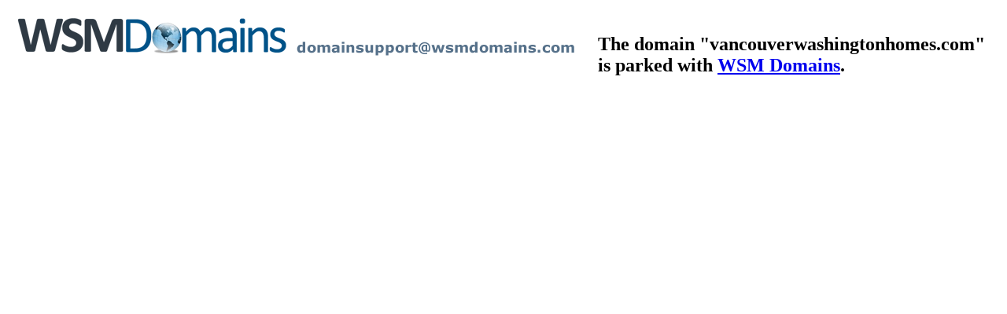

--- FILE ---
content_type: text/html; charset=utf-8
request_url: http://janinehook.com/
body_size: 684
content:
<!DOCTYPE HTML PUBLIC "-//W3C//DTD HTML 4.01 Transitional//EN"
   "http://www.w3.org/TR/html4/loose.dtd">
<html>
<head>
  <title></title>
  <meta name="description" content="">
  <meta name="keywords" content="">
</head>

<frameset rows="100%,*" scrolling="no" frameborder="0" framespacing="0">
  <frame src="http://www.vancouverwashingtonhomes.com" name="10f2e0792b869dd5f5903618c5549d79" scrolling="auto" noresize="noresize" target="10f2e0792b869dd5f5903618c5549d79">
  <noframes>
    <h2>This page uses frames, but your browser doesn't support them.</h2>
    <h2>Click <a href="http://www.vancouverwashingtonhomes.com">here</a> to continue.</h2>
  </noframes>
</frameset>

</html>


--- FILE ---
content_type: text/html; charset=utf-8
request_url: http://www.vancouverwashingtonhomes.com/
body_size: 717
content:
<!DOCTYPE HTML PUBLIC "-//W3C//DTD HTML 4.01 Transitional//EN"
   "http://www.w3.org/TR/html4/loose.dtd">
<html>
<head>
  <title>vancouverwashingtonhomes.com</title>
  <meta name="description" content="vancouverwashingtonhomes.com">
  <meta name="keywords" content="vancouverwashingtonhomes.com">
</head>
<body>
  <table cellspacing="0" cellpadding="15" border="0">
    <tr>
      <td valign="top" rowspan="2"><a href="http://portal.wsmdomains.com/"><img src="http://portal.wsmdomains.com//logo/12/image.png" border="0"></a></td>
      <td valign="top"><h2>The domain "vancouverwashingtonhomes.com" is parked with <a href="http://portal.wsmdomains.com">WSM Domains</a>.</h2></td>
    </tr>
  </table>
</body>
</html>
